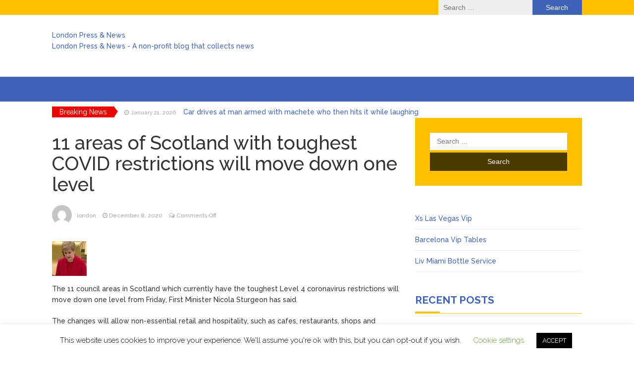

--- FILE ---
content_type: text/html; charset=UTF-8
request_url: https://londonpress.info/11-areas-of-scotland-with-toughest-covid-restrictions-will-move-down-one-level/
body_size: 9182
content:
<!DOCTYPE html>
<html lang="en-US">
<head>
	<meta charset="UTF-8">
	<meta name="viewport" content="width=device-width, initial-scale=1">
	<link rel="profile" href="https://gmpg.org/xfn/11">
	<link rel="pingback" href="https://londonpress.info/xmlrpc.php">
	<title>11 areas of Scotland with toughest COVID restrictions will move down one level &#8211; London Press &amp; News</title>
<link rel='dns-prefetch' href='//fonts.googleapis.com' />
<link rel='dns-prefetch' href='//s.w.org' />
		<script type="text/javascript">
			window._wpemojiSettings = {"baseUrl":"https:\/\/s.w.org\/images\/core\/emoji\/13.0.1\/72x72\/","ext":".png","svgUrl":"https:\/\/s.w.org\/images\/core\/emoji\/13.0.1\/svg\/","svgExt":".svg","source":{"concatemoji":"https:\/\/londonpress.info\/wp-includes\/js\/wp-emoji-release.min.js?ver=5.6.16"}};
			!function(e,a,t){var n,r,o,i=a.createElement("canvas"),p=i.getContext&&i.getContext("2d");function s(e,t){var a=String.fromCharCode;p.clearRect(0,0,i.width,i.height),p.fillText(a.apply(this,e),0,0);e=i.toDataURL();return p.clearRect(0,0,i.width,i.height),p.fillText(a.apply(this,t),0,0),e===i.toDataURL()}function c(e){var t=a.createElement("script");t.src=e,t.defer=t.type="text/javascript",a.getElementsByTagName("head")[0].appendChild(t)}for(o=Array("flag","emoji"),t.supports={everything:!0,everythingExceptFlag:!0},r=0;r<o.length;r++)t.supports[o[r]]=function(e){if(!p||!p.fillText)return!1;switch(p.textBaseline="top",p.font="600 32px Arial",e){case"flag":return s([127987,65039,8205,9895,65039],[127987,65039,8203,9895,65039])?!1:!s([55356,56826,55356,56819],[55356,56826,8203,55356,56819])&&!s([55356,57332,56128,56423,56128,56418,56128,56421,56128,56430,56128,56423,56128,56447],[55356,57332,8203,56128,56423,8203,56128,56418,8203,56128,56421,8203,56128,56430,8203,56128,56423,8203,56128,56447]);case"emoji":return!s([55357,56424,8205,55356,57212],[55357,56424,8203,55356,57212])}return!1}(o[r]),t.supports.everything=t.supports.everything&&t.supports[o[r]],"flag"!==o[r]&&(t.supports.everythingExceptFlag=t.supports.everythingExceptFlag&&t.supports[o[r]]);t.supports.everythingExceptFlag=t.supports.everythingExceptFlag&&!t.supports.flag,t.DOMReady=!1,t.readyCallback=function(){t.DOMReady=!0},t.supports.everything||(n=function(){t.readyCallback()},a.addEventListener?(a.addEventListener("DOMContentLoaded",n,!1),e.addEventListener("load",n,!1)):(e.attachEvent("onload",n),a.attachEvent("onreadystatechange",function(){"complete"===a.readyState&&t.readyCallback()})),(n=t.source||{}).concatemoji?c(n.concatemoji):n.wpemoji&&n.twemoji&&(c(n.twemoji),c(n.wpemoji)))}(window,document,window._wpemojiSettings);
		</script>
		<style type="text/css">
img.wp-smiley,
img.emoji {
	display: inline !important;
	border: none !important;
	box-shadow: none !important;
	height: 1em !important;
	width: 1em !important;
	margin: 0 .07em !important;
	vertical-align: -0.1em !important;
	background: none !important;
	padding: 0 !important;
}
</style>
	<link rel='stylesheet' id='wp-block-library-css'  href='https://londonpress.info/wp-includes/css/dist/block-library/style.min.css?ver=5.6.16' type='text/css' media='all' />
<link rel='stylesheet' id='cookie-law-info-css'  href='https://londonpress.info/wp-content/plugins/cookie-law-info/legacy/public/css/cookie-law-info-public.css?ver=3.1.1' type='text/css' media='all' />
<link rel='stylesheet' id='cookie-law-info-gdpr-css'  href='https://londonpress.info/wp-content/plugins/cookie-law-info/legacy/public/css/cookie-law-info-gdpr.css?ver=3.1.1' type='text/css' media='all' />
<link rel='stylesheet' id='coderevolution-front-css-css'  href='https://londonpress.info/wp-content/plugins/rss-feed-post-generator-echo/styles/coderevolution-front.css?ver=5.6.16' type='text/css' media='all' />
<link rel='stylesheet' id='echo-thumbnail-css-css'  href='https://londonpress.info/wp-content/plugins/rss-feed-post-generator-echo/styles/echo-thumbnail.css?ver=5.6.16' type='text/css' media='all' />
<link rel='stylesheet' id='bootstrap-css'  href='https://londonpress.info/wp-content/themes/magazine-newspaper/css/bootstrap.css?ver=5.6.16' type='text/css' media='all' />
<link rel='stylesheet' id='font-awesome-css'  href='https://londonpress.info/wp-content/themes/magazine-newspaper/css/font-awesome.css?ver=5.6.16' type='text/css' media='all' />
<link rel='stylesheet' id='animate-css'  href='https://londonpress.info/wp-content/themes/magazine-newspaper/css/animate.css?ver=5.6.16' type='text/css' media='all' />
<link rel='stylesheet' id='owl-css'  href='https://londonpress.info/wp-content/themes/magazine-newspaper/css/owl.carousel.css?ver=5.6.16' type='text/css' media='all' />
<link rel='stylesheet' id='magazine-newspaper-googlefonts-css'  href='//fonts.googleapis.com/css?family=Raleway%3A300%2C400%2C500%2C700%2C900&#038;ver=5.6.16' type='text/css' media='all' />
<link rel='stylesheet' id='magazine-newspaper-style-css'  href='https://londonpress.info/wp-content/themes/magazine-newspaper/style.css?ver=5.6.16' type='text/css' media='all' />
<link rel='stylesheet' id='recent-posts-widget-with-thumbnails-public-style-css'  href='https://londonpress.info/wp-content/plugins/recent-posts-widget-with-thumbnails/public.css?ver=7.1.1' type='text/css' media='all' />
<script type='text/javascript' src='https://londonpress.info/wp-includes/js/jquery/jquery.min.js?ver=3.5.1' id='jquery-core-js'></script>
<script type='text/javascript' src='https://londonpress.info/wp-includes/js/jquery/jquery-migrate.min.js?ver=3.3.2' id='jquery-migrate-js'></script>
<script type='text/javascript' id='cookie-law-info-js-extra'>
/* <![CDATA[ */
var Cli_Data = {"nn_cookie_ids":[],"cookielist":[],"non_necessary_cookies":[],"ccpaEnabled":"","ccpaRegionBased":"","ccpaBarEnabled":"","strictlyEnabled":["necessary","obligatoire"],"ccpaType":"gdpr","js_blocking":"","custom_integration":"","triggerDomRefresh":"","secure_cookies":""};
var cli_cookiebar_settings = {"animate_speed_hide":"500","animate_speed_show":"500","background":"#FFF","border":"#b1a6a6c2","border_on":"","button_1_button_colour":"#000","button_1_button_hover":"#000000","button_1_link_colour":"#fff","button_1_as_button":"1","button_1_new_win":"","button_2_button_colour":"#333","button_2_button_hover":"#292929","button_2_link_colour":"#444","button_2_as_button":"","button_2_hidebar":"","button_3_button_colour":"#000","button_3_button_hover":"#000000","button_3_link_colour":"#fff","button_3_as_button":"1","button_3_new_win":"","button_4_button_colour":"#000","button_4_button_hover":"#000000","button_4_link_colour":"#62a329","button_4_as_button":"","button_7_button_colour":"#61a229","button_7_button_hover":"#4e8221","button_7_link_colour":"#fff","button_7_as_button":"1","button_7_new_win":"","font_family":"inherit","header_fix":"","notify_animate_hide":"1","notify_animate_show":"","notify_div_id":"#cookie-law-info-bar","notify_position_horizontal":"right","notify_position_vertical":"bottom","scroll_close":"","scroll_close_reload":"","accept_close_reload":"","reject_close_reload":"","showagain_tab":"1","showagain_background":"#fff","showagain_border":"#000","showagain_div_id":"#cookie-law-info-again","showagain_x_position":"100px","text":"#000","show_once_yn":"","show_once":"10000","logging_on":"","as_popup":"","popup_overlay":"1","bar_heading_text":"","cookie_bar_as":"banner","popup_showagain_position":"bottom-right","widget_position":"left"};
var log_object = {"ajax_url":"https:\/\/londonpress.info\/wp-admin\/admin-ajax.php"};
/* ]]> */
</script>
<script type='text/javascript' src='https://londonpress.info/wp-content/plugins/cookie-law-info/legacy/public/js/cookie-law-info-public.js?ver=3.1.1' id='cookie-law-info-js'></script>
<link rel="https://api.w.org/" href="https://londonpress.info/wp-json/" /><link rel="alternate" type="application/json" href="https://londonpress.info/wp-json/wp/v2/posts/2169" /><link rel="EditURI" type="application/rsd+xml" title="RSD" href="https://londonpress.info/xmlrpc.php?rsd" />
<link rel="wlwmanifest" type="application/wlwmanifest+xml" href="https://londonpress.info/wp-includes/wlwmanifest.xml" /> 
<meta name="generator" content="WordPress 5.6.16" />
<link rel="canonical" href="https://londonpress.info/11-areas-of-scotland-with-toughest-covid-restrictions-will-move-down-one-level/" />
<link rel='shortlink' href='https://londonpress.info/?p=2169' />
<link rel="alternate" type="application/json+oembed" href="https://londonpress.info/wp-json/oembed/1.0/embed?url=https%3A%2F%2Flondonpress.info%2F11-areas-of-scotland-with-toughest-covid-restrictions-will-move-down-one-level%2F" />
<link rel="alternate" type="text/xml+oembed" href="https://londonpress.info/wp-json/oembed/1.0/embed?url=https%3A%2F%2Flondonpress.info%2F11-areas-of-scotland-with-toughest-covid-restrictions-will-move-down-one-level%2F&#038;format=xml" />
<script type="text/javascript"><!--
function powerpress_pinw(pinw_url){window.open(pinw_url, 'PowerPressPlayer','toolbar=0,status=0,resizable=1,width=460,height=320');	return false;}
//-->
</script>
<style> .entry-footer .byline{ display:none !important; } </style><style> .entry-meta .byline{ display:none !important; } </style><style> .entry-footer .posted-on{ display:none !important; } </style><style> .entry-meta .entry-date{ display:none !important; } </style><style> .entry-meta .date{ display:none !important; } </style><style> .entry-footer .cat-links{ display:none !important; } </style><style> .entry-meta .cat-links{ display:none !important; } </style><style> .entry-meta .categories-links{ display:none !important; } </style><style> .entry-footer .comments-link{ display:none !important; } </style><style> .entry-meta .comments-link{ display:none !important; } </style><style> .entry-footer .edit-link{ display:none !important; } </style><style> .entry-meta .edit-link{ display:none !important; } </style></head>


<body class="post-template-default single single-post postid-2169 single-format-standard group-blog">
	<header >
	<!-- top-bar -->
	<section class="pri-bg-color top-nav">
		<div class="container">
			<div class="row">
				<div class="col-sm-5 text-left">
									</div>
				<div class="col-sm-7 text-right search-social">
											<div class="search-top"><form role="search" method="get" class="search-form" action="https://londonpress.info/">
				<label>
					<span class="screen-reader-text">Search for:</span>
					<input type="search" class="search-field" placeholder="Search &hellip;" value="" name="s" />
				</label>
				<input type="submit" class="search-submit" value="Search" />
			</form></div>
										<div class="social-icons">
																	</div>
				</div>
			</div>
		</div>
	</section>
	<!-- top-bar -->

	<section class="logo">
		<div class="container">
			<div class="row">
			<!-- Brand and toggle get grouped for better mobile display -->		
			<div class="col-sm-12 text-left">			
				      			<a href="https://londonpress.info/"><div class="site-title" style="color:#">London Press &amp; News</div>
      			<p class="site-description" style="color:#">London Press &amp; News - A non-profit blog that collects news</p></a>
			</div>
			</div>
		</div> <!-- /.end of container -->
	</section> <!-- /.end of section -->
	<section  class="sec-bg-color main-nav nav-one">
		<div class="container">
			<nav class="navbar navbar-inverse">
		      	<button type="button" class="navbar-toggle collapsed" data-bs-toggle="collapse" data-bs-target="#bs-example-navbar-collapse-1">
			        <span class="sr-only">Toggle navigation</span>
			        <span class="icon-bar"></span>
			        <span class="icon-bar"></span>
			        <span class="icon-bar"></span>
		      	</button>	    
				<!-- Collect the nav links, forms, and other content for toggling -->
				<div class="collapse navbar-collapse" id="bs-example-navbar-collapse-1">  							
								        
			    </div> <!-- /.end of collaspe navbar-collaspe -->
			</nav>
		</div>

	</section>

			<!-- ticker -->
		<div class="news-ticker">
			<div class="container">
								<b>Breaking News</b>
				<div id="example">
				  <ul>
				  					    	<li><small class="date"><i class="fa fa-clock-o" aria-hidden="true"></i> January 21, 2026</small> <a href="https://londonpress.info/car-drives-at-man-armed-with-machete-who-then-hits-it-while-laughing/" class="break-news">Car drives at man armed with machete who then hits it while laughing</a></li>
				    				    	<li><small class="date"><i class="fa fa-clock-o" aria-hidden="true"></i> January 21, 2026</small> <a href="https://londonpress.info/nostalgia-for-local-cafes-risks-halting-progress-letters/" class="break-news">Nostalgia for local cafes risks halting progress | Letters</a></li>
				    				    	<li><small class="date"><i class="fa fa-clock-o" aria-hidden="true"></i> January 21, 2026</small> <a href="https://londonpress.info/secret-love-letter-shows-softer-side-of-cambridge-spy-rings-alleged-fifth-man/" class="break-news">Secret love letter shows softer side of Cambridge spy ring’s alleged fifth man</a></li>
				    				    	<li><small class="date"><i class="fa fa-clock-o" aria-hidden="true"></i> January 21, 2026</small> <a href="https://londonpress.info/meghans-life-made-an-absolute-misery-harry-tells-trial-of-mail-publisher-claim/" class="break-news">Meghan’s life made an absolute misery, Harry tells trial of Mail publisher claim</a></li>
				    				    	<li><small class="date"><i class="fa fa-clock-o" aria-hidden="true"></i> January 21, 2026</small> <a href="https://londonpress.info/project-managers-of-flagship-hospital-should-be-held-to-account-inquiry-hears/" class="break-news">Project managers of flagship hospital should be held to account, inquiry hears</a></li>
				    				    	<li><small class="date"><i class="fa fa-clock-o" aria-hidden="true"></i> January 21, 2026</small> <a href="https://londonpress.info/donald-trump-doubles-down-on-greenland-threat-but-rules-out-using-force/" class="break-news">Donald Trump doubles down on Greenland threat but rules out using force</a></li>
				    		    
				  </ul>
				</div>
			</div>
		</div>
		<!-- ticker -->
	

</header>
<div class="inside-page">
<div class="container">
  <div class="row">
        <div class="col-sm-8">


<section class="page-section">

      <div class="detail-content">
           	
      	                    
  	      
<div class="page-title">
  <h1>11 areas of Scotland with toughest COVID restrictions will move down one level</h1>
</div>

<div class="single-post">
  <div class="info">
    <ul class="list-inline">
          <li>
        <a href="https://londonpress.info/author/press/">
                    <div class="author-image"> 
          <img alt='' src='https://secure.gravatar.com/avatar/8ced190ab9c5ff8ecc4583181905339a?s=60&#038;d=mm&#038;r=g' srcset='https://secure.gravatar.com/avatar/8ced190ab9c5ff8ecc4583181905339a?s=120&#038;d=mm&#038;r=g 2x' class='avatar avatar-60 photo' height='60' width='60' loading='lazy'/>        </div>
             london</a></li>
      <li><i class="fa fa-clock-o"></i> <a href="https://londonpress.info/2020/12/08/">December 8, 2020</a></li>
      <li><i class="fa fa-comments-o"></i> <span>Comments Off<span class="screen-reader-text"> on 11 areas of Scotland with toughest COVID restrictions will move down one level</span></span></li>
    </ul>
  </div>

  <div class="post-content">
    <figure class="feature-image">
              <img src="http://e3.365dm.com/20/12/70x70/image_5199796.jpg?20201208150151" alt="11 areas of Scotland with toughest COVID restrictions will move down one level thumbnail" />       
    </figure>
    
    <article>
      <div data-component-name="sdc-article-body">
<p>The 11 council areas in Scotland which currently have the toughest Level 4 coronavirus restrictions will move down one level from Friday, First Minister Nicola Sturgeon has said.</p>
<p>The changes will allow non-essential retail and hospitality, such as cafes, restaurants, shops and hairdressers, to reopen two weeks ahead of Christmas.</p>
<p>The areas being placed in Level 3 are East Ayrshire, East Dunbartonshire, East Renfrewshire, Glasgow City, North Lanarkshire, Renfrewshire, South Ayrshire, South Lanarkshire, Stirling, West Dunbartonshire, and West Lothian.</p>
<p>Non-essential shops there will be able to reopen from 6am on Friday. The rest of the changes will come into affect from 6pm that day.</p>
<p>Hospitality businesses in Level 3 must close their doors by 6pm, meaning the newly-affected areas will have to wait until Saturday to welcome back customers for food and non-alcoholic drinks.</p>
<p>Meanwhile Inverclyde, Falkirk, and Angus will move from Level 3 to Level 2, and Dumfries and Galloway and the Scottish Borders will move from Level 2 to Level 1.</p>
<p><strong><a href="https://news.sky.com/story/covid-news-live-latest-uk-updates-on-vaccine-rollout-tiers-coronavirus-rules-and-daily-cases-and-deaths-12149698" target="_blank" rel="noopener noreferrer">Live COVID updates as UK rolls out Pfizer/BioNTech vaccine</a></strong></p>
<div data-account-id="6058004172001" data-amp-iframe-embed="" data-asset-path="" data-asset-version="" data-autoplay="" data-clip-type="" data-competition="" data-component-name="sdc-site-video" data-copy-url-text="URL copied to clipboard" data-fn="sdc-site-video" data-id="id_f0ff4749-d917-456b-b073-5e4e83664a68" data-is-live-stream="" data-lite="true" data-options="" data-originator-id="51" data-package="" data-player-id="RC9PQUaJ6" data-provider="brightcove" data-sdc-video-id="f0ff4749-d917-456b-b073-5e4e83664a68" data-sensitive="false" data-sport-category="" data-state="loading" data-video-ad-unit="" data-video-blacklisted-originator-ids="" data-video-id="ref:f0ff4749-d917-456b-b073-5e4e83664a68" tabindex="-1">
<p data-role="accessibility-message">Please use Chrome browser for a more accessible video player</p>
<div>
<div>
<p><span aria-hidden="true" data-role="poster"><br />
                </img><span></span></p>
<p>              </span></p>
<p><video controls="" data-application-id="" data-embed="default" id="id_f0ff4749-d917-456b-b073-5e4e83664a68" playsinline=""></video></div><figcaption><span data-role="caption-text">NHS worker first person in Scotland to get jab</span><br />
            </figcaption></div>
</p></div>
<p>Speaking in the Scottish Parliament, Ms Sturgeon said she had considered moving Edinburgh from Level 3 to Level 2 but the closeness to the Christmas period had quashed that decision.</p>
<p>However, the position will be reassessed next week.</p>
<p>Aberdeen and Aberdeenshire will remain in Level 2, with <a href="https://news.sky.com/topic/coronavirus-8483" target="_blank" rel="noopener noreferrer"><strong>coronavirus</strong></a> cases having fallen in the past week.</p>
<p>Ms Sturgeon said: &#8220;In reaching decisions today, we have had to consider the potential overall impact of moving to a lower level of restrictions at the same time as the Christmas period begins in earnest.</p>
<p>&#8220;That has led us to a proportionate but still cautious set of conclusions.&#8221;</p>
<p>As people have the Pfizer/BioNTech jab for the first time today outside clinical trials, Ms Sturgeon said the vaccination programme presents the &#8220;beginning of the end&#8221; of the <a href="https://news.sky.com/topic/covid-19-8518" target="_blank" rel="noopener noreferrer"><strong>COVID-19</strong></a> pandemic in Scotland.</p>
<p>She said: &#8220;Today &#8211; the day when the first people have been vaccinated against COVID &#8211; is a day of optimism for all of us.</p>
<p>&#8220;But it marks, we hope, the beginning of the end of the pandemic. The end is not quite with us yet.</p>
<p>&#8220;So all of us must continue to think about how we keep ourselves and each other safe in the meantime.&#8221;</p>
</p></div>
      
           
    </article>

    </div>

          <div class="author-post clearfix">
                          <div class="author-image"> 
            <a href="https://londonpress.info/author/press/"><img alt='' src='https://secure.gravatar.com/avatar/8ced190ab9c5ff8ecc4583181905339a?s=75&#038;d=mm&#038;r=g' srcset='https://secure.gravatar.com/avatar/8ced190ab9c5ff8ecc4583181905339a?s=150&#038;d=mm&#038;r=g 2x' class='avatar avatar-75 photo' height='75' width='75' loading='lazy'/></a>
          </div>
                <div class="author-details">
        <h4><a href="https://londonpress.info/author/press/">london</a></h4>
        <p></p>
        </div>
      </div>
    

  </div>


            

        
    
        

                  </div><!-- /.end of deatil-content -->
  			 
</section> <!-- /.end of section -->  
</div>
    <div class="col-sm-4">
<div id="secondary" class="widget-area" role="complementary">
	<aside id="search-2" class="widget widget_search"><form role="search" method="get" class="search-form" action="https://londonpress.info/">
				<label>
					<span class="screen-reader-text">Search for:</span>
					<input type="search" class="search-field" placeholder="Search &hellip;" value="" name="s" />
				</label>
				<input type="submit" class="search-submit" value="Search" />
			</form></aside><aside id="text-2" class="widget widget_text">			<div class="textwidget"><ul>
<li><a href="https://lasvegasviptables.com/en/club/xs">Xs Las Vegas Vip</a></li>
<li><a href="https://youbarcelona.com/en/vip-tables">Barcelona Vip Tables</a></li>
<li><a href="https://miamiviptables.com/en/club/liv-miami">Liv Miami Bottle Service</a></li>
</ul>
</div>
		</aside>
		<aside id="recent-posts-2" class="widget widget_recent_entries">
		<h3 class="widget-title">Recent Posts</h3>
		<ul>
											<li>
					<a href="https://londonpress.info/car-drives-at-man-armed-with-machete-who-then-hits-it-while-laughing/">Car drives at man armed with machete who then hits it while laughing</a>
											<span class="post-date">January 21, 2026</span>
									</li>
											<li>
					<a href="https://londonpress.info/nostalgia-for-local-cafes-risks-halting-progress-letters/">Nostalgia for local cafes risks halting progress | Letters</a>
											<span class="post-date">January 21, 2026</span>
									</li>
											<li>
					<a href="https://londonpress.info/secret-love-letter-shows-softer-side-of-cambridge-spy-rings-alleged-fifth-man/">Secret love letter shows softer side of Cambridge spy ring’s alleged fifth man</a>
											<span class="post-date">January 21, 2026</span>
									</li>
											<li>
					<a href="https://londonpress.info/meghans-life-made-an-absolute-misery-harry-tells-trial-of-mail-publisher-claim/">Meghan’s life made an absolute misery, Harry tells trial of Mail publisher claim</a>
											<span class="post-date">January 21, 2026</span>
									</li>
											<li>
					<a href="https://londonpress.info/project-managers-of-flagship-hospital-should-be-held-to-account-inquiry-hears/">Project managers of flagship hospital should be held to account, inquiry hears</a>
											<span class="post-date">January 21, 2026</span>
									</li>
											<li>
					<a href="https://londonpress.info/donald-trump-doubles-down-on-greenland-threat-but-rules-out-using-force/">Donald Trump doubles down on Greenland threat but rules out using force</a>
											<span class="post-date">January 21, 2026</span>
									</li>
											<li>
					<a href="https://londonpress.info/met-office-warns-of-potential-for-flooding-as-heavy-rain-forecast/">Met Office warns of potential for flooding as heavy rain forecast</a>
											<span class="post-date">January 21, 2026</span>
									</li>
											<li>
					<a href="https://londonpress.info/prince-of-wales-to-make-first-official-visit-to-saudi-arabia/">Prince of Wales to make first official visit to Saudi Arabia</a>
											<span class="post-date">January 21, 2026</span>
									</li>
											<li>
					<a href="https://londonpress.info/barron-trump-saved-womans-life-by-calling-uk-cops-when-she-facetimed-him-mid-attack/">Barron Trump ‘saved woman’s life by calling UK cops when she Facetimed him mid-attack’</a>
											<span class="post-date">January 21, 2026</span>
									</li>
											<li>
					<a href="https://londonpress.info/sadiq-khan-reveals-what-he-really-thinks-about-new-york-mayor-zohran-mamdani/">Sadiq Khan reveals what he really thinks about New York mayor Zohran Mamdani</a>
											<span class="post-date">January 21, 2026</span>
									</li>
					</ul>

		</aside><aside id="custom_html-2" class="widget_text widget widget_custom_html"><div class="textwidget custom-html-widget"><ul>
 	<li><a href="https://the-property-managers.com/">The Property Managers</a></li>
 	<li><a href="https://twincitiesnightclubs.com/">Night Clubs</a></li>
 	<li><a href="http://zmk-music.net/">Zone Musik</a></li>

</ul></div></aside></div><!-- #secondary -->    </div>
    </div>
</div>
</div>
	<footer class="sec-bg-color">
		<div class="container">
			</div>
	</footer>
		<div class="copyright text-center spacer">
		   Copyright londonpress.info - all right reserved
		</div>
		<div class="scroll-top-wrapper"> <span class="scroll-top-inner"><i class="fa fa-2x fa-angle-up"></i></span></div> 
		
		<!--googleoff: all--><div id="cookie-law-info-bar" data-nosnippet="true"><span>This website uses cookies to improve your experience. We'll assume you're ok with this, but you can opt-out if you wish. <a role='button' class="cli_settings_button" style="margin:5px 20px 5px 20px">Cookie settings</a><a role='button' data-cli_action="accept" id="cookie_action_close_header" class="medium cli-plugin-button cli-plugin-main-button cookie_action_close_header cli_action_button wt-cli-accept-btn" style="margin:5px">ACCEPT</a></span></div><div id="cookie-law-info-again" data-nosnippet="true"><span id="cookie_hdr_showagain">Privacy &amp; Cookies Policy</span></div><div class="cli-modal" data-nosnippet="true" id="cliSettingsPopup" tabindex="-1" role="dialog" aria-labelledby="cliSettingsPopup" aria-hidden="true">
  <div class="cli-modal-dialog" role="document">
	<div class="cli-modal-content cli-bar-popup">
		  <button type="button" class="cli-modal-close" id="cliModalClose">
			<svg class="" viewBox="0 0 24 24"><path d="M19 6.41l-1.41-1.41-5.59 5.59-5.59-5.59-1.41 1.41 5.59 5.59-5.59 5.59 1.41 1.41 5.59-5.59 5.59 5.59 1.41-1.41-5.59-5.59z"></path><path d="M0 0h24v24h-24z" fill="none"></path></svg>
			<span class="wt-cli-sr-only">Close</span>
		  </button>
		  <div class="cli-modal-body">
			<div class="cli-container-fluid cli-tab-container">
	<div class="cli-row">
		<div class="cli-col-12 cli-align-items-stretch cli-px-0">
			<div class="cli-privacy-overview">
				<h4>Privacy Overview</h4>				<div class="cli-privacy-content">
					<div class="cli-privacy-content-text">This website uses cookies to improve your experience while you navigate through the website. Out of these cookies, the cookies that are categorized as necessary are stored on your browser as they are essential for the working of basic functionalities of the website. We also use third-party cookies that help us analyze and understand how you use this website. These cookies will be stored in your browser only with your consent. You also have the option to opt-out of these cookies. But opting out of some of these cookies may have an effect on your browsing experience.</div>
				</div>
				<a class="cli-privacy-readmore" aria-label="Show more" role="button" data-readmore-text="Show more" data-readless-text="Show less"></a>			</div>
		</div>
		<div class="cli-col-12 cli-align-items-stretch cli-px-0 cli-tab-section-container">
												<div class="cli-tab-section">
						<div class="cli-tab-header">
							<a role="button" tabindex="0" class="cli-nav-link cli-settings-mobile" data-target="necessary" data-toggle="cli-toggle-tab">
								Necessary							</a>
															<div class="wt-cli-necessary-checkbox">
									<input type="checkbox" class="cli-user-preference-checkbox"  id="wt-cli-checkbox-necessary" data-id="checkbox-necessary" checked="checked"  />
									<label class="form-check-label" for="wt-cli-checkbox-necessary">Necessary</label>
								</div>
								<span class="cli-necessary-caption">Always Enabled</span>
													</div>
						<div class="cli-tab-content">
							<div class="cli-tab-pane cli-fade" data-id="necessary">
								<div class="wt-cli-cookie-description">
									Necessary cookies are absolutely essential for the website to function properly. This category only includes cookies that ensures basic functionalities and security features of the website. These cookies do not store any personal information.								</div>
							</div>
						</div>
					</div>
																	<div class="cli-tab-section">
						<div class="cli-tab-header">
							<a role="button" tabindex="0" class="cli-nav-link cli-settings-mobile" data-target="non-necessary" data-toggle="cli-toggle-tab">
								Non-necessary							</a>
															<div class="cli-switch">
									<input type="checkbox" id="wt-cli-checkbox-non-necessary" class="cli-user-preference-checkbox"  data-id="checkbox-non-necessary" checked='checked' />
									<label for="wt-cli-checkbox-non-necessary" class="cli-slider" data-cli-enable="Enabled" data-cli-disable="Disabled"><span class="wt-cli-sr-only">Non-necessary</span></label>
								</div>
													</div>
						<div class="cli-tab-content">
							<div class="cli-tab-pane cli-fade" data-id="non-necessary">
								<div class="wt-cli-cookie-description">
									Any cookies that may not be particularly necessary for the website to function and is used specifically to collect user personal data via analytics, ads, other embedded contents are termed as non-necessary cookies. It is mandatory to procure user consent prior to running these cookies on your website.								</div>
							</div>
						</div>
					</div>
										</div>
	</div>
</div>
		  </div>
		  <div class="cli-modal-footer">
			<div class="wt-cli-element cli-container-fluid cli-tab-container">
				<div class="cli-row">
					<div class="cli-col-12 cli-align-items-stretch cli-px-0">
						<div class="cli-tab-footer wt-cli-privacy-overview-actions">
						
															<a id="wt-cli-privacy-save-btn" role="button" tabindex="0" data-cli-action="accept" class="wt-cli-privacy-btn cli_setting_save_button wt-cli-privacy-accept-btn cli-btn">SAVE &amp; ACCEPT</a>
													</div>
						
					</div>
				</div>
			</div>
		</div>
	</div>
  </div>
</div>
<div class="cli-modal-backdrop cli-fade cli-settings-overlay"></div>
<div class="cli-modal-backdrop cli-fade cli-popupbar-overlay"></div>
<!--googleon: all--><script type='text/javascript' src='https://londonpress.info/wp-content/themes/magazine-newspaper/js/bootstrap.js?ver=5.0.0' id='bootstrap-js'></script>
<script type='text/javascript' src='https://londonpress.info/wp-content/themes/magazine-newspaper/js/wow.js?ver=1.0.0' id='wow-js'></script>
<script type='text/javascript' src='https://londonpress.info/wp-content/themes/magazine-newspaper/js/owl.carousel.js?ver=1.0.0' id='owl-js'></script>
<script type='text/javascript' src='https://londonpress.info/wp-content/themes/magazine-newspaper/js/jquery.vticker.js?ver=1.0.0' id='ticker-js'></script>
<script type='text/javascript' src='https://londonpress.info/wp-content/themes/magazine-newspaper/js/script.js?ver=1.0.0' id='magazine-newspaper-scripts-js'></script>
<script type='text/javascript' src='https://londonpress.info/wp-includes/js/wp-embed.min.js?ver=5.6.16' id='wp-embed-js'></script>
	<script defer src="https://static.cloudflareinsights.com/beacon.min.js/vcd15cbe7772f49c399c6a5babf22c1241717689176015" integrity="sha512-ZpsOmlRQV6y907TI0dKBHq9Md29nnaEIPlkf84rnaERnq6zvWvPUqr2ft8M1aS28oN72PdrCzSjY4U6VaAw1EQ==" data-cf-beacon='{"version":"2024.11.0","token":"f53eaf239acc48a99121a41d85aa1139","r":1,"server_timing":{"name":{"cfCacheStatus":true,"cfEdge":true,"cfExtPri":true,"cfL4":true,"cfOrigin":true,"cfSpeedBrain":true},"location_startswith":null}}' crossorigin="anonymous"></script>
</body>
</html>